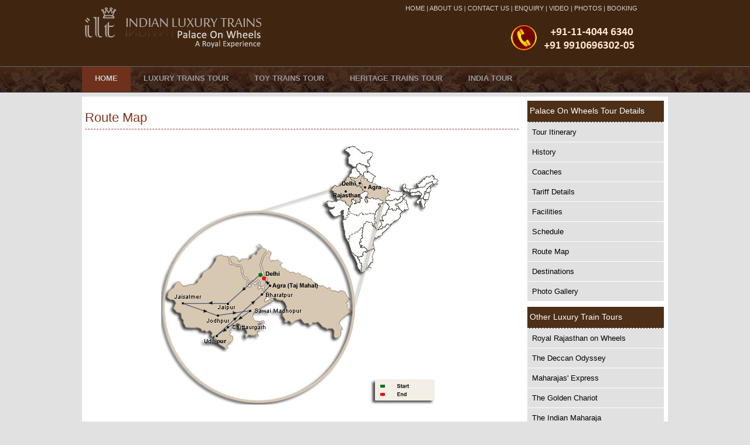

--- FILE ---
content_type: text/html
request_url: https://indian-luxury-trains.com/Palace-on-Wheels/RouteMap.html
body_size: 2587
content:
<!DOCTYPE HTML>
<html>
<head>
<meta http-equiv="Content-Type" content="text/html; charset=utf-8">
<title>Palace On Wheels</title>
    <meta name="description" content="Palace on Wheels train route map of the destinations traveled during 7 nights/8 days trip.">
    <meta name="keywords" content="palace on wheels route map, palace on wheels india train tour map, rail tour map">
<link href="css/style.css" type="text/css" rel="stylesheet" />
<script type="text/javascript" src="../js/drop-down_(newwindow).js"></script>
<link href="../images/train/slide-ban.css" rel="stylesheet" type="text/css"/>
<script src="http://code.jquery.com/jquery-1.5.min.js" type="text/javascript"></script>
<script src="../images/train/jquery.carouFredSel-5.5.0.js" type="text/javascript"></script>
<script src="../images/train/banner-jquery.js" type="text/javascript"></script>
<script type="text/javascript" src="../js/quick-contact-validation.js"></script>
</head>

<body>
<div id="head">
  <div class="logo"><a href="../index.html"><img src="images/logo.png" alt="Luxury Train Tour In India" width="315" height="109" border="0" title="indian luxury trains" /></a></div>
  <div class="topmenu">
    <div class="top1"><a href="../index.html" title="Home">HOME</a> | <a href="../About-Us.html" title="About Us">ABOUT US</a> | <a href="../Contact-Us.html" title="Contact Us">CONTACT US</a> | <a href="mailto:tours@magadhtours.com">ENQUIRY</a> | <a href="http://www.youtube.com/magadhtours" target="_new">VIDEO</a> | <a href="../photo-gallery.html" title="luxury trains experiance">PHOTOS</a> | <a href="../Book-Now.html" title="Book Your Trip">BOOKING</a></div>
   <div class="top2"> <img src="images/contact-us-icon.png" width="234" height="75" alt="Contct Us" /> </div>
    <div class="clear"></div>
    <!-- <div class="top3">Any Questions or Suggestion call us at +91 011 47717147 - 54 (8 Lines)</div>--> 
  </div>
</div>
<nav>
  <div style="margin:0 auto; width:1000px;">
    <ul id="menu" class="grey">
      <li class="active"><a href="index.html">Home</a></li>
      <li ><a href="../Luxury-Train-Tour-India.html" title="Luxury Trains Tour">Luxury Trains Tour</a></li>
      <li><a href="../Toy-Train-Tour.html" title="Toy Trains Tour">Toy Trains Tour</a></li>
      <li><a href="../Heritage-Trains-Tour.html" title="Heritage Trains Tour">Heritage Trains Tour</a></li>
      <li><a href="../India-Tour.html" title="India Tour">India Tour</a></li>
    </ul>
  </div>
</nav>
<div class="clear"></div>
<!--top section start--><!--end-->
<div class="clear"></div>

<!-- <div id="titlehead"> Popular Luxury Trains in India </div>--> 
<!--luxuy trains start --><!--details end-->
<div class="clear"></div>
<div id="section" class="clearfix">
<div class="left">
  <article>
    <h3>Route Map</h3>
  <p align="center"><img src="images/palace_map.png" alt="Palace on wheels - Route Map" width="480" height="448" align="bottom" /></p>
</article>
</div>
<div id="temp-right">
    <div id="vertmenu">
      <div class="vert_head">Palace On Wheels Tour Details</div>
     <ul>
      <li> <a href="Tour-Itinerary.html" title="Tour Itinerary">Tour Itinerary</a></li>
      <li><a href="Palace-On-Wheels.html" title="History">History</a></li>
      <li><a href="Coaches.html" title="Coaches">Coaches</a></li>
      <li><a href="Tariff-Plan.html" title="Tariff Details">Tariff Details</a></li>
      <li><a href="Facilities.html" title="Facilities">Facilities</a></li>
      <li><a href="Schedule.html" title="Schedule">Schedule</a></li>
      <li><a href="RouteMap.html" title="Route Map">Route Map</a></li>
      <li><a href="Destinations.html" title="Destinations">Destinations</a></li>
      <li><a href="Photo-Gallery.html" title="Photo Gallery">Photo Gallery</a></li>
    </ul>
    </div>
    <!-- menu 2nd-->
    <div id="vertmenu">
      <div class="vert_head">Other Luxury Train Tours</div>
      <ul>
         
              <li> <a target="_new" title="Royal Rajasthan on Wheels" href="http://indian-luxury-trains.com/Rajasthan-on-Wheels/index.html">Royal Rajasthan on Wheels</a></li>
              <li> <a target="_new" title="The Deccan Odyssey" href="http://indian-luxury-trains.com/Deccan-Odyssey/index.html">The Deccan Odyssey</a></li>
              <li> <a target="_new" title="Maharajas' Express" href="http://indian-luxury-trains.com/Maharajas-Express/index.html">Maharajas' Express</a></li>
              <li> <a target="_new" title="The Golden Chariot" href="http://indian-luxury-trains.com/Golden-Chariot/index.html">The Golden Chariot</a></li>
              <li><a target="_new" title="The Indian Maharaja" href="http://indian-luxury-trains.com/Indian-Maharaja/index.html">The Indian Maharaja</a></li>
        <li><a target="_new" title="Fairy Queen" href="http://indian-luxury-trains.com/Fairy-Queen.html">Fairy Queen</a></li>
        <li><a title="Royal Orient" href="#">Royal Orient</a></li>
        <li><a target="_new" title="Mahaparinirvan Express Train Tour" href="http://indian-luxury-trains.com/Buddhist-Train/index.html">Mahaparinirvan Express</a></li>
        <li><a title="Heritage on Wheels" href="#">Heritage on Wheels</a></li>
        <li><a target="_new" title="Toy Train" href="http://indian-luxury-trains.com/toy-train/index.html">Toy Train</a></li>
      </ul>
    </div>
    <!--end-->
    
    
  </div>
</div>
<div class="clear"></div>

<div class="clear"></div>
<div id="section3">
  <div id="section3menu" >
    <table width="1000" border="0" cellspacing="0" cellpadding="0" align="center">
      <tr>
        <td><div class="box">
            <h3>LUXURY TRAINS TOUR PACKAGES</h3>
            <ul>
              <li>&#8250; <a href="http://indian-luxury-trains.com/Palace-on-Wheels/index.html" title="Palace on Wheels" target="_new">Palace on Wheels</a></li>
              <li>&#8250; <a href="http://indian-luxury-trains.com/Rajasthan-on-Wheels/index.html" title="Royal Rajasthan on Wheels" target="_new">Royal Rajasthan on Wheels</a></li>
              <li>&#8250; <a href="http://indian-luxury-trains.com/Deccan-Odyssey/index.html" title="The Deccan Odyssey" target="_new">The Deccan Odyssey</a></li>
              <li>&#8250; <a href="http://indian-luxury-trains.com/Maharajas-Express/index.html" title="Maharajas' Express" target="_new">Maharajas' Express</a></li>
              <li>&#8250; <a href="http://indian-luxury-trains.com/Golden-Chariot/index.html" title="The Golden Chariot" target="_new">The Golden Chariot</a></li>
              <li>&#8250; <a href="http://indian-luxury-trains.com/Indian-Maharaja/index.html" title="The Indian Maharaja" target="_new">The Indian Maharaja</a></li>
            </ul>
          </div>
          <div class="box">
            <h3>POPULAR TOUR PACKAGES</h3>
            <ul>
              <li>&#8250; <a href="http://bestindiatrip.com/Tours/Kashmir-Tour-India.html" title="Paradise On Earth Tour Packages" target="_new">Paradise on Earth</a></li>
              <li>&#8250; <a href="http://bestindiatrip.com/Tours/Kerala-Hill-Station-Tour-India.html" title="Kerala Hill Tours" target="_new">Hills Stations In India</a></li>
              <li>&#8250; <a href="http://bestindiatrip.com/Tours/Kerala-Honeymoon-Tour-India.html" title="Kerala Honymoon Tours" target="_new">Kerala Honeymoon Tour Packages</a> </li>
              <li>&#8250; <a href="http://bestindiatrip.com/Tours/Ajanta-Ellora-Tour-India.html" title="Ajanta &amp; Ellora Tour Packages" target="_new">Ajanta &amp; Ellora Cave</a></li>
              <li>&#8250; <a href="http://bestindiatrip.com/Tours/popular/Maldives-Tour.html" title="Maldives Tour Packages" target="_new">Maldives Tour Packages</a></li>
              <li>&#8250; <a href="http://indian-luxury-trains.com/Buddhist-Train/index.html" title="Mahaparinirvan Express" target="_new">Mahaparinirvan Express</a></li>
            </ul>
          </div>
          <div class="box">
            <h3> ADVNTURE TOUR PACKAGES</h3>
            <ul>
            <li>&#8250; <a href="http://bestindiatrip.com/Tours/Rafting-in-India.html" title="Rafting In India" target="_new">Rafting Tour in India</a></li>
            <li>&#8250; <a href="http://bestindiatrip.com/Tours/Temple-Tours-in-India.html" title="Temples In India Tours" target="_new">Temples Tours In India</a></li>
            <li>&#8250; <a href="http://bestindiatrip.com/Tours/Delhi-Attractions.html" title="Delhi Attraction Tours" target="_new">Delhi Attractions</a></li>
            <li>&#8250; <a href="http://bestindiatrip.com/Tours/Camel-Safari-Tour.html" title="Camel Safari Tours" target="_new">Camel Safari</a></li>
            <li>&#8250; <a href="http://bestindiatrip.com/Tours/Wildlife-Tour-India.html" title="WildLIfe Tours In India" target="_new">Wildlife Experience</a></li>
            <li>&#8250; <a href="http://bestindiatrip.com/Tours/Jeep-Safari-Tour-India.html" title="Jeep Safari Tour Packages" target="_new">Jeep Safari Tour In India</a></li>
            </ul>
          </div>
          <div class="box">
            <h3>CONTACT US</h3>
            <p>301, DDA Building - 1, District Center<br />
              Janakpuri, New Delhi - 110058 ( INDIA )</p>
            <p><strong>CONNECT WITH US</strong></p>
            <table width="70%" border="0" cellspacing="0" cellpadding="0">
              <tr>
                <td><a href="https://www.facebook.com/magadhtours" target="_new"><img src="images/social_fb.png" alt="Follow Us On Facebook" width="25" height="26" border="0" title="Facebook" /></a></td>
                <td><a href="https://twitter.com/magadhtours" target="_new"><img src="images/social_twitter.png" alt="Follow Us On Twitter" width="25" height="26" border="0" title="Twitter" /></a></td>
                <td><a href="#LinkedIn"><img src="images/social_linkedIn.png" alt="Connect With Us On LinkedIn" width="25" height="26" border="0" title="LinkedIn" /></a></td>
                <td><a href="skype:magadh.tours1?add"><img src="images/social_skype.png" alt="Add Us in Your Skype Contact" width="25" height="26" border="0" title="Skype" /></a></td>
                <td><a href="http://www.youtube.com/magadhtours" target="_new"><img src="images/social_youTube.png" alt="Watch Our Video" width="25" height="26" border="0" title="You Tube" /></a></td>
              </tr>
            </table>
          </div></td>
      </tr>
    </table>
  </div>
</div>
<div class="clear"></div>
<footer>
  <div id="foot">
    <div class="ftext">
      <div style="float:left">Copyright © 2004-2022, indian-luxury-trains.com. All Rights Reserved</div>
      <div style="float:right"><a href="../TermsandCondition.html" title="Term &amp; Conditions">Term & Conditions</a> | <a href="../Sitemap.html" title="Sitemap">Sitemap</a> | <a href="../Career.html" title="Careers">Careers</a></div>
    </div>
  </div>
</footer>
<script>
  (function(i,s,o,g,r,a,m){i['GoogleAnalyticsObject']=r;i[r]=i[r]||function(){
  (i[r].q=i[r].q||[]).push(arguments)},i[r].l=1*new Date();a=s.createElement(o),
  m=s.getElementsByTagName(o)[0];a.async=1;a.src=g;m.parentNode.insertBefore(a,m)
  })(window,document,'script','//www.google-analytics.com/analytics.js','ga');

  ga('create', 'UA-50168363-1', 'indian-luxury-trains.com');
  ga('send', 'pageview');

</script>

    <!--Start of Tawk.to Script-->
<script type="text/javascript">

var Tawk_API=Tawk_API||{}, Tawk_LoadStart=new Date();

(function(){
	
var s1=document.createElement("script"),s0=document.getElementsByTagName("script")[0];

s1.async=true;

s1.src='https://embed.tawk.to/5a2b64015d3202175d9b7342/default';

s1.charset='UTF-8';

s1.setAttribute('crossorigin','*');

s0.parentNode.insertBefore(s1,s0);

})();
</script>
<!--End of Tawk.to Script-->

</body>
</html>


--- FILE ---
content_type: text/css
request_url: https://indian-luxury-trains.com/Palace-on-Wheels/css/style.css
body_size: 1810
content:

body {font-family:Verdana, Geneva, sans-serif;line-height:18px;margin:0 auto;background-color:#e1e1e1;background-image:url(../images/main-bg.jpg);background-position:top;background-repeat:repeat-x;}

.imgleft {float:left;background-color:#FFF;border:1px solid #ccc;padding:5px;margin-right:5px;}

#temp-heading {margin: 10px 0 25px;}

#temp-heading h1{ font-family: Arial,Helvetica,sans-serif;font-size: 26px; font-weight:normal}

.backlink{ display:inline-block; width:auto; float:right}

.imgright {float:right;padding:5px;background-color:#FFF;border:1px solid #ccc;margin-left:5px;}

#temp-right {float:left;width:230px;margin:0 0 0 10px;}

article {font-family:Verdana, Geneva, sans-serif;font-size:11px;color:#333;text-align:justify;}

article .title {font-family:Verdana, Geneva, sans-serif;font-size:15px;color:#333;}

.TourBlock{ display:block; background:#EEE; border:1px solid #CCC; margin-bottom:10px; padding:5px;}

.TourBlock img{ margin:5px 10px 5px 5px; height:100px; width:auto; float:left; border:6px solid #FFF;}

.TourBlock p{ display:inline; padding:0; margin:0; line-height:22px;}

.TourBlock h1 { margin:0; padding:5px 0 10px 0}

.TourBlock h1 a { color:#06F; text-decoration:none; font-size:16px; margin:0; padding:0; font-weight:normal}

.TourBlock h1 a:hover{ color:#000; text-decoration:underline;}

.luxury-train-tab-text-view {font-family:Verdana, Geneva, sans-serif;font-size:12px;text-align:center;color:#7a6557;margin-top:5px;padding:3px;	background-color:#4e2f18;border:1px solid #888;float:right;width:auto;}

.luxury-train-tab-text-view a {text-align:right;color:#ccc;text-decoration:none;padding:4px;}

.luxury-train-tab-text-view a:hover {text-align:right;color:#fff;text-decoration:underline;padding:4px;	}

#train-tab a, a:hover {color:#FFF;text-decoration:none;}

nav {width:100%;background:url(../images/menu-bg.jpg);height: 43px;margin-bottom:2px;border-bottom: 1px solid #333;border-top: 1px solid #666;}

#menu {font-family:Arial, sans-serif;font-weight:bold;text-transform:uppercase;margin:0;padding:0;list-style-type:none;font-size:13px;height:40px;}

#menu li {float: left;margin: 0;}

#menu li a {text-decoration: none;display: block;padding: 0 22px;line-height: 40px;	color: #999;}

#menu li a:hover {background-color: #1c0c01;color: #fff;padding-bottom:3px;}

#menu li.active a {background-color: #6f301c;color: #ccc;padding-bottom:3px;}

#head {margin:0 auto;width:1000px;height:113px;}

#head .logo {width:315px;height:109px;float:left;margin-right:190px;}

#head .topmenu {font-size:11px;float:left;color:#d3d2d2;margin-left:42px;}

#head .topmenu .top1 {padding:5px;}

#head .topmenu .top1 a {color:#d3d2d2;text-decoration:none;}

#head .topmenu .top1 a:hover {text-decoration:underline;}

#head .topmenu .top2 {padding:0px;float:right;}

#head .topmenu .top3 {padding:5px;}

#topsection {margin:5px auto;width:1000px;height:346px;}

#topsection .query {width:251px;height:330px;float:left;padding:8px 22px;margin-right:5px;background:url(../images/query-bg.png);background-color:#4e2f18;}

#topsection .quickcontact {color:#FFF;font-size:12px;margin:25px 20px;}

#topsection .quickcontact input, select {font-family:Arial, Helvetica, sans-serif;color:#666;font-size:11px;padding:4px 7px;border:none;	background-color:#eee;}

#topsection .quickcontact textarea {font-family:Arial, Helvetica, sans-serif;color:#666;font-size:11px;padding:4px 8px;border:none;width:125px;	background-color:#eee;}

#topsection .quickcontact .frmtxt {margin:3px 0;float:left;width:60px;}

#topsection .quickcontact .frmara {margin:3px 0;width:130px;float:left;}

#topsection .query p {color:#e1e1e1;font-size:11px;padding:0;margin:0;}

#topsection .query h4 {font-size:20px;padding:10px 0;margin:0;color:#fff;font-family:Georgia, "Times New Roman", Times, serif;font-weight:normal;}

#topsection .banner {width:700px;height:346px;float:left;}

#titlehead {background-color:#eee;color:#762123;border-bottom:1px solid #ccc;border-left:1px solid #ccc;font-size:12px;font-weight:bold;	width:889px;margin:20px auto 0;padding:7px 5px;}

#section {margin:0 auto;width:1000px;padding:5px 0 10px 0;margin-top:5px;background-color:#FFFFFF!important;}

.clearfix:after {content: ".";display: block;clear: both;visibility: hidden;line-height: 0;height: 0;}

#section .left {width:740px;float:left;padding-left:5px;margin-right:5px;}

#section .left h3, #section .left h1 {font-family:Arial, Helvetica, sans-serif;font-size:22px;border-bottom:1px dashed #803820;font-weight:normal;padding-bottom:10px;color:#803820;}

#section .rightside {width:189px;float:left;border-left:1px dashed #803820;}

#section .rightside li {color:#803820;}

#section .rightside li a {font-size:14px;line-height:40px;color:#803820;font-weight:bold;}

#section2 {margin:10px auto;width:900px;}

#section2 .box {margin:2px;padding:4px;width:213px;float:left;background-color:#eee;}

#section2 .boxnew {float:left;}

#section2 .boxnew a {float:left;padding:7px 7px 5px 7px;border:1px solid #666;background-color:#4e2f18;}

#section2 .boxnew a:hover {float:left;padding:7px 7px 5px 7px;border:1px solid #ccc;background-color:#fff;}

#section2 .boxnew img {margin:0;width:280px;height:145px;}

#section2 .box p {font-size:11px;color:#666;text-align:justify;}

#section2 .box img {width:212px;height:100px;padding:2px;}

#section .middle {width:670px;height:auto;float:left;padding: 0 5px;}

#section .middle .title h1 {font-family:Verdana, Geneva, sans-serif;background-color:#4e2f18;color:#eee;border-bottom:1px solid #666;border-left:1px solid #666;width:669px;font-size:12px;margin:5px 0 10px;}

#section .middle .title h1 {font-size:12px;margin:0;padding:7px 5px;}

#section .right {width:310px;margin-right:5px;height:auto;float:right;}

#section .right .title {font-family:Verdana, Geneva, sans-serif;background-color:#4e2f18;color:#eee;border-bottom:1px solid #666;border-left:1px solid #666;width:289px;font-size:12px;margin:0px 0 5px 0;padding:5px 5px;}

#section .right .boxes {width:280px;height:auto;padding:0 5px;margin:0 5px;}

#section .right .boxes li {padding:2px;margin:0 5px;}

#section .right .boxes li a {color:#333;}

#section3 {width:100%;border-top:1px solid #666;background-image:url(../images/b-bg.jpg);margin-top:10px;}

#section3menu {font-family:Arial, Helvetica, sans-serif;font-size:12px;width:1000px;line-height:20px;margin:0 auto;padding:5px 0;color:#CCC;}

#section3menu a {text-decoration:none;color:#CCC;}

#section3menu a:hover {text-decoration:underline;color:#FFF;}

#section3menu .box {font-family:Arial, Helvetica, sans-serif;font-size:12px;line-height:20px;float:left;width:233px;padding:8px;}

#section3menu .box h3 {font-size:12px;color:#FC6;margin:0;padding:10px 0 5px 0}

#section3menu .box ul {margin:0;padding:0;list-style-type:none;}

#section3menu .box ul li {display:block;padding:1px 0;}

#section3menu .box ul li a {color:#CCC;}

#section3menu .box ul li a:hover {color:#FFF;}

#section3menu strong {font-size:16px;color:#FFF;}

#section3menu div {float:left;width:290px;}

footer {width:100%;border-top:1px solid #160002;background-color:#6f301c;}

#foot {margin:0 auto;width:1000px;height:30px;}

#foot .ftext {font-size:12px;color:#ccc;padding:6px 5px;}

#foot .ftext a {font-size:12px;color:#ccc;text-decoration:none;}

#foot .ftext a:hover {font-size:12px;color:#ccc;text-decoration:underline;}

.clear {clear:both;}

#luxury-trains {margin:0 auto;width:900px;height:628px;}

#luxury-trains p {margin:0;padding:2px 5px;font-size:12px;color:#ccc;}

#luxury-trains h2 {font-family:Verdana, Geneva, sans-serif;font-weight:normal;font-size:16px;text-shadow: 1px 1px #999;color:#fff;margin:24px 0 20px;padding:5px;}

#luxury-trains .trains {width:292px;height:300px;background-image:url(../images/train-bg.png);background-repeat:no-repeat;margin:6px 0;float:left;}

#luxury-trains .trains img {width:279px;height:80px;margin:0 5px;border:1px solid #999;}

#luxury-trains .trains-mid {width:292px;height:300px;background-image:url(../images/train-bg.png);background-repeat:no-repeat;float:left;margin:6px 12px;}

#luxury-trains .trains-mid img {width:279px;height:80px;margin:0 5px;border:1px solid #999;}

.readmore a {padding:5px 0 2px 0;float:right;font-weight:bold;color:#6f301c;font-size:14px;}

#viewmore a {background-color:#925442;border:1px outset #ac8b5f;color:#000;font-size:11px;padding:4px 6px;margin-right:10px;margin-top:10px;	float:right;text-decoration:none;text-shadow: 1px 1px #666;}

#booknow a {background-color:#925442;border:1px outset #ac8b5f;color:#000;font-size:11px;padding:4px 6px;float:right;margin-top:10px;margin-right:5px;text-decoration:none;text-shadow: 1px 1px #666;}

#temp-right #vertmenu {width:226px;line-height:22px;padding:2px 0 2px 0;margin: 0px 0px 5px 0;float:left;}

#temp-right .vert_head {width:227px;background-color:#4E2F18;border-bottom:1px dashed #fff;color:#fff;font-family:Tahoma, Geneva, sans-serif;	font-size:14px;line-height:25px;padding:5px 2px 6px 4px;}

#temp-right #vertmenu ul {list-style: none;margin: 0px;padding: 0px;border: none;}

#temp-right #vertmenu ul li {margin: 0px;padding: 0px;}

#temp-right #vertmenu ul li a {display: block;background-color:#e1e1e1;border-bottom:1px solid #fff;padding: 4px 0px 4px 8px;text-decoration: none;font-size:13px;color:#000;line-height:25px;width:225px;}

#temp-right #vertmenu ul li a:hover, .temp-right #vertmenu ul li a:focus {color: #000000;background-color: #EFEFEF;}

#temp-right .vert_active{color: #000000;background-color: #EFEFEF;}
	
.PGallery img:hover {   border:5px solid #999;  opacity: 0.3;filter: alpha(opacity=30);transition: opacity .55s ease-in-out;-moz-transition: opacity .55s ease-in-out;-webkit-transition: opacity .55s ease-in-out;}

.PGallery img {border:5px solid #CCC;margin: 0px 5px 0 0;}

--- FILE ---
content_type: text/css
request_url: https://indian-luxury-trains.com/images/train/slide-ban.css
body_size: -168
content:
#wrapper
{
	height: 300px;
	/*position:relative;
	margin:-25px 0 0;
	z-index:auto;*/
	margin:0;
	padding:0;
}

#carousel
{
	width: 1024px;
	height: 300px;
}

#carousel img
{
	/*border: 1px solid #666;*/
	display: block;
	/*padding: 10px;*/
	float: left;
}

#pager
{
	margin-top: -16px;
	position:absolute;
	z-index:auto;
	width: 598x;
	margin-left:4px;
	
}

#pager a, #pager span
{
	display: block;
	height: 13px;
	
}

#pager a
{
	/*border: 1px solid #ccc;*/
	width: 144px;
	margin-right: 3px;
	float: left;
}

#pager a:hover
{
	border-color: #999;
}

#pager span
{
	background-color: #762123;
	width: 0px;
}


--- FILE ---
content_type: application/x-javascript
request_url: https://indian-luxury-trains.com/js/quick-contact-validation.js
body_size: 597
content:
function checkform(quickcontact)
{
if(document.quickcontact.name.value=="Name")
{
alert("Please enter your name !");
document.quickcontact.name.focus();
return false;
}

function echeck(str)
			{
			var at="@"
			var dot="."
			var lat=str.indexOf(at)
			var lstr=str.length
			var ldot=str.indexOf(dot)
			if (str.indexOf(at)==-1){
		   	alert("Invalid E-mail ID")
		   	return false
			}
			
			if (str.indexOf(at)==-1 || str.indexOf(at)==0 || str.indexOf(at)==lstr)
			{
		   	alert("Invalid E-mail ID")
		   	return false
			}
			
			if (str.indexOf(dot)==-1 || str.indexOf(dot)==0 || str.indexOf(dot)==lstr)
			{
		    alert("Invalid E-mail ID")
		    return false
			}
			
		 	if (str.indexOf(at,(lat+1))!=-1)
			{
		    alert("Invalid E-mail ID")
		    return false
		 	}

		 	if (str.substring(lat-1,lat)==dot || str.substring(lat+1,lat+2)==dot)
			{
		    alert("Invalid E-mail ID")
		    return false
		 	}

		 	if (str.indexOf(dot,(lat+2))==-1)
			{
		    alert("Invalid E-mail ID")
		    return false
		 	}
		
		 	if (str.indexOf(" ")!=-1)
			{
		    alert("Invalid E-mail ID")
		    return false
		 	}
 		 	return true					
			}
	

			var emailID=document.quickcontact.email
			if ((emailID.value==null)||(emailID.value=="Email ID"))
			{
			alert("Please Enter your Email ID !")
			emailID.focus()
			return false
			}
			if (echeck(emailID.value)==false)
			{
			emailID.value=" "
			emailID.focus()
			return false
			}
			
if(document.getElementById('phone').value != ""){
  
     var y = document.getElementById('phone').value;
           if(isNaN(y)||y.indexOf(" ")!=-1)
           {
              alert("Invalid Mobile No.");
              document.getElementById('phone').focus();
              return false;
           }
        
           if (y.length>10 || y.length<10)
           {
                alert("Mobile No. should be 10 digit");
                document.getElementById('phone').focus();
                return false;
           }
           if (!(y.charAt(0)=="9" || y.charAt(0)=="8"))
           {
                alert("Mobile No. should start with 9 or 8 ");
                document.getElementById('phone').focus();
                return false
           }
     }
	 
if(document.quickcontact.country.value=="")
{
alert("Please select your Country Name !");
document.quickcontact.country.focus();
return false;
}
if(document.quickcontact.query.value=="")
{
alert("Please write your query !");
document.quickcontact.query.focus();
return false;
}


if (document.getElementById("txtCaptchaCheck").value == "") {
    alert("Security code should not be empty.\n");
    return false;
}
if (document.getElementById("txtCaptchaCheck") != "") {
    if (ValidCaptcha(document.getElementById("txtCaptchaCheck")) == false) {
        alert("Security code not match.\n");
        return false;
    }

}

}

//Generates the captcha function
var a = Math.ceil(Math.random() * 9) + '';
var b = Math.ceil(Math.random() * 9) + '';
var c = Math.ceil(Math.random() * 9) + '';
var d = Math.ceil(Math.random() * 9) + '';
var e = Math.ceil(Math.random() * 9) + '';

var code = a + b + c + d + e;

window.onload = function () {
    document.getElementById("txtCaptcha").value = code;
    document.getElementById("txtCaptchaDiv").innerHTML = code;
}
// Validate the Entered input aganist the generated security code function
function ValidCaptcha() {
    var str1 = removeSpaces(document.getElementById('txtCaptcha').value);
    var str2 = removeSpaces(document.getElementById('txtCaptchaCheck').value);
    if (str1 == str2) {
        return true;
    } else {
        return false;
    }
}
// Remove the spaces from the entered and generated code
function removeSpaces(string) {
    return string.split(' ').join('');
}

$(document).ready(function(){
var pageUrl = $(location).attr("href");
var pageTitle = $(document).attr("title");
//$('#tourPackageName').val(pageTitle(pageUrl));
document.getElementById('tourPackageName').value = pageTitle + '('+ pageUrl +')';
});

--- FILE ---
content_type: application/x-javascript
request_url: https://indian-luxury-trains.com/images/train/banner-jquery.js
body_size: 5
content:
/*banner details witdth and height and border*/


			function current() {
				return $('#carousel').triggerHandler( 'currentPage' );
			}
			function currentTimer() {
				return $('#pager a').eq( current() ).find( 'span' );
			}
			function prevTimers() {
				return $('#pager a').slice( 0, current() ).find( 'span' )
			}
			function allTimers() {
				return $('#pager a span');
			}

			$(function() {
				$('#carousel').carouFredSel({
					items: 1,
					auto: {
						pauseOnHover: 'resume'
					},
					scroll: {
						fx: 'crossfade',
						duration: 1000,
						pauseDuration: 4000,

						onPauseStart: function( percentage, duration ) {
							currentTimer().stop().animate({
								width: 145
							}, {
								duration: duration,
								easing: 'linear'
							});
						},
						onPausePause: function( percentage, duration ) {
							currentTimer().stop();
						},
						onBefore: function() {
							allTimers().stop().width( 0 );
							prevTimers().width( 145 );
						}
					},
					pagination: {
						container: '#pager',
						anchorBuilder: function( nr, item ) {
							return '<a href="#"><span></span></a>';
						}
					}
				}).trigger('play');
			});
	

--- FILE ---
content_type: application/x-javascript
request_url: https://indian-luxury-trains.com/js/drop-down_(newwindow).js
body_size: 17
content:
function OpenNewWindow(myListBox) 

{

	var jumpToHere;

	var winOptions;

	var popUpWindow; 

	

	jumpToHere = myListBox[myListBox.selectedIndex].value;

 	winOptions = "top=100, left=100, width=610, height=450, scrollbars=yes";

 	popUpWindow = open(jumpToHere, "MyWindow", winOptions);

 }

--- FILE ---
content_type: text/plain
request_url: https://www.google-analytics.com/j/collect?v=1&_v=j102&a=978773821&t=pageview&_s=1&dl=https%3A%2F%2Findian-luxury-trains.com%2FPalace-on-Wheels%2FRouteMap.html&ul=en-us%40posix&dt=Palace%20On%20Wheels&sr=1280x720&vp=1280x720&_u=IEBAAAABAAAAACAAI~&jid=1981101387&gjid=97162643&cid=1163012572.1769031277&tid=UA-50168363-1&_gid=1638620664.1769031277&_r=1&_slc=1&z=410843652
body_size: -453
content:
2,cG-NFW5RKC4RK